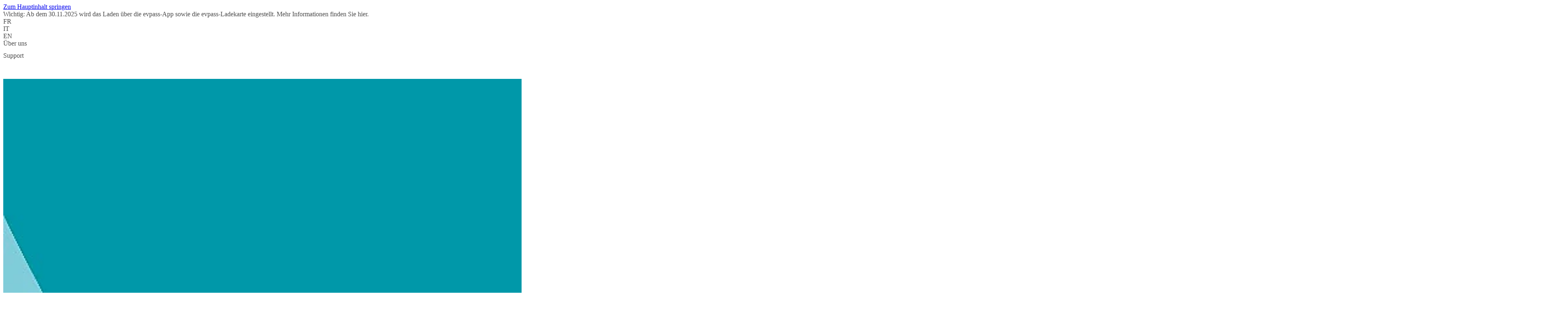

--- FILE ---
content_type: text/html;charset=UTF-8
request_url: https://www.evpass.ch/?articleId=2689
body_size: 8000
content:
<!DOCTYPE html><!DOCTYPE html>
  <html itemscope="" itemtype="https://schema.org/WebPage" lang="de-CH" dir="ltr" data-mode="publish">
    <head><style id="tw-config">:root {
  /* Misc */
  --amidala: 1;
  --page-width: 1300px;
  --nav-width: 1400px;
  --anim-time: 250ms;

  /* Fonts */
  --font-default: Arial, Roboto, Helvetica, sans-serif;
  --font-custom: custom-font;
  --font-scale: 1;

  /* Logo */
  --logo: url("data:image/svg+xml;utf-8,%3Csvg%20id%3D%22Shell_x5F_2012_x5F_PECTEN_x5F_RGB%22%20version%3D%221.1%22%20viewBox%3D%220%200%2024%2024%22%20xml%3Aspace%3D%22preserve%22%20xmlns%3D%22http%3A%2F%2Fwww.w3.org%2F2000%2Fsvg%22%3E%0A%20%20%3Crect%20x%3D%22-12.1%22%20y%3D%22-103.7%22%20width%3D%22141.7%22%20height%3D%22141.7%22%20fill%3D%22none%22%2F%3E%0A%20%20%20%20%3Cg%20transform%3D%22matrix(.22054%200%200%20.22054%20-.94555%20-.53756)%22%3E%0A%20%20%20%20%3Cpath%20d%3D%22m54.6%2087.8h-18l-1.6-13.3-11-7.9c-0.5-2.3-0.7-4.7-0.7-7.1%200-19.6%2015.9-35.4%2035.4-35.4%2019.6%200%2035.4%2015.9%2035.4%2035.4%200%202.4-0.2%204.8-0.7%207.1l-10.9%207.9-1.7%2013.3h-18l-1%200.8c-0.9%200.7-2%201-3.1%201s-2.2-0.4-3.1-1z%22%20fill%3D%22none%22%20stroke%3D%22%23fff%22%20stroke-miterlimit%3D%2240%22%20stroke-width%3D%227%22%2F%3E%0A%20%20%20%20%20%20%20%20%3Cpath%20d%3D%22m54.6%2087.8h-18l-1.6-13.3-11-7.9c-0.5-2.3-0.7-4.7-0.7-7.1%200-19.6%2015.9-35.4%2035.4-35.4%2019.6%200%2035.4%2015.9%2035.4%2035.4%200%202.4-0.2%204.8-0.7%207.1l-10.9%207.9-1.7%2013.3h-18l-1%200.8c-0.9%200.7-2%201-3.1%201s-2.2-0.4-3.1-1z%22%20fill%3D%22%23fbce07%22%2F%3E%0A%20%20%20%20%20%20%20%20%3Cpath%20d%3D%22m54.6%2087.8h-18l-1.6-13.3-11-7.9c-0.5-2.3-0.7-4.7-0.7-7.1%200-19.6%2015.9-35.4%2035.4-35.4s35.4%2015.9%2035.4%2035.4c0%202.4-0.2%204.8-0.7%207.1l-10.9%207.9-1.7%2013.3h-18l-1%200.8c-0.9%200.7-2%201-3.1%201s-2.2-0.4-3.1-1zm0.6-6.2h-13.1l-1.3-10.6-10.8-7.8c-0.3-1.2-0.5-2.5-0.5-3.8%200-2.1%200.4-4.2%201.3-6.1l19.1%2019.3-18.5-22.9c0.7-3%202.3-5.6%204.6-7.7l16.6%2028.7-14.7-31.3c1.9-2.5%204.6-4.4%207.6-5.3l10.2%2035.6-7.4-37.1c2.3-1.3%204.8-1.9%207.4-1.9%200.5%200%201.1%200%201.6%200.1l1.5%2038.5%201.5-38.5c0.5-0.1%201.1-0.1%201.6-0.1%202.6%200%205.1%200.7%207.4%201.9l-7.4%2037.1%2010.2-35.7c3%200.9%205.7%202.8%207.6%205.3l-14.8%2031.4%2016.6-28.7c2.3%202%203.9%204.7%204.6%207.7l-18.5%2022.9%2019.1-19.3c0.9%201.9%201.3%204%201.3%206.1%200%201.3-0.2%202.5-0.5%203.8l-10.8%207.8-1.3%2010.6h-13l-2%201.4c-0.5%200.4-1.1%200.5-1.7%200.5s-1.2-0.2-1.7-0.5z%22%20fill%3D%22%23dd1d21%22%20fill-rule%3D%22evenodd%22%2F%3E%0A%20%20%3C%2Fg%3E%0A%3C%2Fsvg%3E");
  --logo-ratio: 1;

  /* Borders */
  --radius-tl-scale: 1;
  --radius-tr-scale: 1;
  --radius-br-scale: 1;
  --radius-bl-scale: 1;

  /* Transparency */
  --bg-alpha: 1;
  --text-alpha: 1;
  --border-alpha: 1;
  --decoration-alpha: 1;
  --outline-alpha: 1;

  /* Reference colours (paper & ink == background & text) */
  --color-paper1: 0, 0%, 100%;
  --color-paper2: 0, 0%, 96%;
  --color-ink1: 0, 0%, 29%;
  --color-ink2: var(--color-ink1);

  /* Theme colours */
  --color-brand1-bg: 47, 100%, 50%;
  --color-brand1-text: var(--color-ink1);
  --color-brand2-bg: 359, 77%, 49%;
  --color-brand2-text: var(--color-paper1);
  --color-brand3-bg: 212, 49%, 39%;
  --color-brand3-text: var(--color-paper1);
  --color-brand4-bg: 159, 100%, 26%;
  --color-brand4-text: var(--color-paper1);
  --color-brand5-bg: 306, 61%, 33%;
  --color-brand5-text: var(--color-paper1);
  --color-system-bg: 210, 78%, 16%;
  --color-system-text: 0, 0%, 100%;
  --color-black-bg: 0, 0%, 0%;
  --color-black-text: var(--color-paper1);

  /* Set default colour to brand1 */
  --color-bga: var(--color-paper1);
  --color-txa: var(--color-ink1);
  --color-bgb: var(--color-brand1-bg);
  --color-txb: var(--color-brand1-text);
  --color-txc: var(--color-ink2);

  /* Apply default colours */
  color: hsl(var(--color-ink1));
  background: hsl(var(--color-paper1));
}</style>
  
  
  
  

  

  
  
  


  
  




    






  

  
  <meta charset="UTF-8">
  
  <meta name="mode" content="publish">
  <meta name="viewport" content="width=device-width, initial-scale=1, shrink-to-fit=no, user-scalable=yes">
  <meta name="theme-color" content="#fff">
  
  
  <link rel="apple-touch-icon" href="/etc.clientlibs/amidala/clientlibs/theme-evpass/resources/favicon/apple-touch-icon.png">
  <link rel="manifest" href="/etc.clientlibs/amidala/clientlibs/theme-evpass/resources/favicon/manifest.json">
  <meta name="mobile-web-app-capable" content="yes">
  <meta name="apple-mobile-web-app-capable" content="yes">
  <meta name="apple-mobile-web-app-status-bar-style" content="black-translucent">
  <meta name="twitter:card" content="summary_large_image">
  <meta name="og:type" content="website">

  
  
    
      <link rel="canonical" href="https://www.evpass.ch/">
      <meta property="og:url" content="https://www.evpass.ch/">
    
    
    
    
    
    
    
    
    
  
    
    <meta name="error-url" content="https://www.evpass.ch/de_ch/error.html">
    
    
    
    
    
    
    
  
    
    
    
    
    
    
    
    
    
  
    
    
    
    
      <meta name="apple-mobile-web-app-title" content="evpass – Ihr EV Ladenetzwerk für Elektrofahrzeuge">
      <meta name="application-name" content="evpass – Ihr EV Ladenetzwerk für Elektrofahrzeuge">
    
    
    
    
    
    
  
    
    
    
    
    <meta name="home-url" content="https://www.evpass.ch/">
    
    
    
    
  
    
    
    
    
    
    <meta property="og:locale" content="de_CH">
    
    
    
  
    
    
    
      <meta itemprop="name" content="evpass – Ihr EV Ladenetzwerk für Elektrofahrzeuge">
      <title>evpass – Ihr EV Ladenetzwerk für Elektrofahrzeuge</title>
      <meta property="og:title" content="evpass – Ihr EV Ladenetzwerk für Elektrofahrzeuge">
    
    
    
    
    
    
    
  
    
    
    
    
    
    
    
    
    
  
    
    
    
    
    
    
    
    
    
  
    
    
    
    
    
    
    
    
    
  
    
    
    
    
    
    
    
    
    
  
    
    
    
    
    
    
    
    
    
  
    
    
    
    
    
    
    
    
    
  
    
    
    
    
    
    
    
    
    
  
    
    
    
    
    
    
    
    
    
  
    
    
    
    
    
    
    
    
    <link rel="stylesheet" as="style" data-id="theme" href="/etc.clientlibs/amidala/clientlibs/theme-evpass.ACSHASH0d4b8378e0010091138afe6de16fca15.css" onload="this.onload=null;this.rel='stylesheet'">
  
    
    
    
    
    
    
    
    
      
    
      
    
      
    
    
  

  
  <meta name="description" content="Laden Sie Ihr Elektroauto unterwegs mit evpass und entdecken Sie Ladestationen in der Schweiz. Ihre smarte Wahl für Elektromobilität.">
  <meta itemprop="description" content="Laden Sie Ihr Elektroauto unterwegs mit evpass und entdecken Sie Ladestationen in der Schweiz. Ihre smarte Wahl für Elektromobilität.">
  <meta property="og:description" content="Laden Sie Ihr Elektroauto unterwegs mit evpass und entdecken Sie Ladestationen in der Schweiz. Ihre smarte Wahl für Elektromobilität.">
  

  
  


  
  

<link rel="icon" data-format="ico" href="/etc.clientlibs/amidala/clientlibs/theme-evpass/resources/favicon/favicon.ico"><link rel="icon" data-format="svg" href="/etc.clientlibs/amidala/clientlibs/theme-evpass/resources/favicon/favicon.svg"><link rel="alternate" hreflang="fr-ch" href="https://www.evpass.ch/fr_ch.html"><link rel="alternate" hreflang="it-ch" href="https://www.evpass.ch/it_ch.html"><link rel="alternate" hreflang="en-ch" href="https://www.evpass.ch/en_ch.html"><meta rel="x-prerender-render-id" content="269a8a37-90e8-4474-8529-6366924eda60" />
			<meta rel="x-prerender-render-at" content="2026-01-24T06:47:14.116Z" /><meta rel="x-prerender-request-id" content="4724dc48-3993-43a6-938c-70d6dd5be9fd" />
      		<meta rel="x-prerender-request-at" content="2026-01-25T03:33:52.256Z" /></head>

  <body class="body">
    <div class="root backbone container image"><div data-key="0" data-name="Page" class="font-sans text-base bg-bga min-h-dvh text-txa relative"><a href="#main" data-name="SkipToMain" class="p-4 font-bold transition-all rounded-lg fixed start-6 bg-bgb text-txb -top-14 opacity-0 focus:top-6 focus:opacity-100 z-20 print:hidden">Zum Hauptinhalt springen</a><div data-key="0/0" data-name="Container" class="grid lg:grid-cols-12 md:grid-cols-2 sm:grid-cols-1 "><div class="lg:col-span-12 md:col-span-2 sm:col-span-1 "></div><div class="lg:col-span-12 md:col-span-2 sm:col-span-1 "></div><div class="lg:col-span-12 md:col-span-2 sm:col-span-1 "><div data-key="0/0/2" data-name="Container" class="text-txa bg-bga"><header data-key="0/0/2" data-name="Container" class="grid lg:grid-cols-12 md:grid-cols-2 sm:grid-cols-1 "><div class="lg:col-span-12 md:col-span-2 sm:col-span-1 "><div data-key="0/0/2/0" data-name="Container" class="grid lg:grid-cols-12 md:grid-cols-2 sm:grid-cols-1 "><div class="lg:col-span-12 md:col-span-2 sm:col-span-1 "><div data-key="/content/shell/business/evpass/de_ch/jcr_content/root/header/inherited/topbar_copy_copy" data-name="Topbar" class="pal-brand2-solid w-full bg-bga text-txa"><div class="m-auto max-w-page flex" role="list"><div class="flex"><div class="grow-0 text-sm" role="listitem"><div class="h-full transition border-bgb/0 border-t-4 px-1 pb-2 pt-1"><a class="clickable cursor-pointer h-full"><div class="h-full transition hover:bg-txa/10 pe-2 py-1 flex space-x-2 items-center justify-center rounded overflow-hidden w-full min-h-8  ps-2 "><div class="grow"><span>Wichtig: Ab dem 30.11.2025 wird das Laden über die evpass-App sowie die evpass-Ladekarte eingestellt. Mehr Informationen finden Sie hier.</span></div></div></a></div></div></div></div></div></div><div class="lg:col-span-12 md:col-span-2 sm:col-span-1 "><div data-key="/content/shell/business/evpass/de_ch/jcr_content/root/header/inherited/topbar" data-name="Topbar" class="pal-brand1-subtle w-full bg-bga text-txa"><div class="m-auto max-w-page flex" role="list"><div class="grow"></div><div class="flex"><div class="grow-0" role="listitem"><div class="h-full transition border-bgb/0 border-t-4 px-1 pb-2 pt-1"><a class="clickable cursor-pointer h-full"><div class="h-full transition hover:bg-txa/10 pe-2 py-1 flex space-x-2 items-center justify-center rounded overflow-hidden w-full min-h-8  ps-2 "><div class="grow"><span>FR</span></div></div></a></div></div><div class="grow-0" role="listitem"><div class="h-full transition border-bgb/0 border-t-4 px-1 pb-2 pt-1"><a class="clickable cursor-pointer h-full"><div class="h-full transition hover:bg-txa/10 pe-2 py-1 flex space-x-2 items-center justify-center rounded overflow-hidden w-full min-h-8  ps-2 "><div class="grow"><span>IT</span></div></div></a></div></div><div class="grow-0" role="listitem"><div class="h-full transition border-bgb/0 border-t-4 px-1 pb-2 pt-1"><a class="clickable cursor-pointer h-full"><div class="h-full transition hover:bg-txa/10 pe-2 py-1 flex space-x-2 items-center justify-center rounded overflow-hidden w-full min-h-8  ps-2 "><div class="grow"><span>EN</span></div></div></a></div></div></div></div></div></div><div class="lg:col-span-12 md:col-span-2 sm:col-span-1 "><div data-key="/content/shell/business/evpass/de_ch/jcr_content/root/header/inherited/navigation" data-name="Navigation" class="pal-inherited w-full relative border-txa/20 border-b text-txa bg-bga"><nav class="max-w-page m-auto"><div class="flex items-center"><a aria-label="evpass.ch" class="clickable cursor-pointer"><div class="min-h-16 border-txa flex"><div class="flex shrink-0 grow-0"><div class="bg-no-repeat bg-center bg-contain h-16" style="background-image: var(--logo); width: calc(var(--logo-ratio) * 64px);"></div></div></div></a><div class="flex" role="list"><div class="shrink sm:hidden md:hidden tracking-tight relative" role="listitem"><div class="h-full transition border-bgb/0 border-b-4 px-1 pb-1 pt-2"><a role="button" aria-expanded="false" aria-controls="_2" class="clickable cursor-pointer h-full"><div class="h-full transition hover:bg-txa/10 pe-2 py-1 flex space-x-2 items-center justify-center rounded overflow-hidden w-full min-h-12  ps-2 "><div class="grow"><span>Über uns</span></div><div class="flex items-center"><div aria-hidden="true" style="width: calc(var(--font-scale) * 12px); height: calc(var(--font-scale) * 12px);"></div></div></div></a></div><div id="_2" class="hidden"></div></div><div class="shrink sm:hidden md:hidden tracking-tight relative" role="listitem"><div class="h-full transition border-bgb/0 border-b-4 px-1 pb-1 pt-2"><a class="clickable cursor-pointer h-full"><div class="h-full transition hover:bg-txa/10 pe-2 py-1 flex space-x-2 items-center justify-center rounded overflow-hidden w-full min-h-12  ps-2 "><div class="grow"><span>Support</span></div></div></a></div></div></div><div class="grow"></div><div role="list" class="flex shrink"><div role="listitem"><div class="h-full transition border-bgb/0 p-2"><a title="Suche" class="clickable cursor-pointer h-full"><div class="h-full transition hover:bg-txa/10 pe-2 py-1 flex space-x-2 items-center justify-center rounded overflow-hidden min-h-12 min-w-12  ps-2 "><div class="flex items-center"><div aria-hidden="true" style="width: calc(var(--font-scale) * 24px); height: calc(var(--font-scale) * 24px);"></div></div></div></a></div></div></div><div class="lg:hidden"><div class="h-full transition border-bgb/0 p-2"><a id="_0" aria-controls="_1" aria-expanded="false" aria-haspopup="true" title="Menu" class="clickable cursor-pointer h-full"><div class="h-full transition hover:bg-txa/10 pe-2 py-1 flex space-x-2 items-center justify-center rounded overflow-hidden min-h-12 min-w-12  ps-2 "><div class="flex items-center"><div aria-hidden="true" style="width: calc(var(--font-scale) * 24px); height: calc(var(--font-scale) * 24px);"></div></div></div></a></div></div></div></nav></div></div></div></div><div class="lg:col-span-12 md:col-span-2 sm:col-span-1 "><div data-key="/content/shell/business/evpass/de_ch/jcr_content/root/header/breadcrumb" data-name="Breadcrumb" class="text-sm w-full px-6 py-2 min-h-9 m-auto max-w-page"></div></div></header></div></div><div class="lg:col-span-12 md:col-span-2 sm:col-span-1 "><main data-key="/content/shell/business/evpass/de_ch/jcr_content/root/main" data-name="Container" id="main" class="grid lg:grid-cols-12 md:grid-cols-2 sm:grid-cols-1 "><div class="lg:col-span-12 md:col-span-2 sm:col-span-1 "><style>
      :first-child > #_3 > div {
        padding-top: 0;
      }
    </style><div data-key="/content/shell/business/evpass/de_ch/jcr_content/root/main/section_copy_copy_389538220" data-name="Container" class="pal-brand1-subtle text-txa bg-bga grid grid-cols-1" id="_3"><div class="relative max-w-page m-auto w-full row-start-1 col-start-1 px-3 py-12 space-y-5"><section data-key="/content/shell/business/evpass/de_ch/jcr_content/root/main/section_copy_copy_389538220" data-name="Container" class="pal-brand1-subtle grid lg:grid-cols-12 md:grid-cols-2 sm:grid-cols-1 gap-5"><div class="lg:col-span-12 md:col-span-2 sm:col-span-1 "><div data-key="/content/shell/business/evpass/de_ch/jcr_content/root/main/section_copy_copy_389538220/item_copy_copy" data-name="PageHeaderBanner" class="pal-semitransparent relative h-full overflow-hidden lg:grid lg:grid-cols-12 bg-bga text-txa gap-x-5 rounded-2xl pal-semitransparent md:pal-brand1 sm:pal-brand1"><div class="row-start-1 col-start-1 col-span-12 lg:h-full"><img class="cq-dd-image block object-cover h-full w-full" src="https://www.evpass.ch/de_ch/_jcr_content/root/main/section_copy_copy_389538220/item_copy_copy.shellimg.jpeg/1760118599119/uk-evp-10001-sin-evpass-banner-3840x1680px-v02-01.jpeg" loading="lazy" alt="Frau in gelbem Shirt hält ein Ladekabel und ihr Smartphone vor türkisfarbenem Hintergrund mit geschwungenem Pfeil." width="3840" height="1680"></div><div class="row-start-1 col-start-2 col-span-5 flex items-center lg:overflow-hidden"><div class="rounded-xl bg-bga text-txa relative"><style>#_4 table { overflow-wrap: normal; word-break: normal }</style><div class="p-6 space-y-5 break-words" id="_4"><h1 class="font-custom font-bold text-txc text-4xl " id="evpass-app-verabschiedet-sich-am-30-11-2025">evpass-App verabschiedet sich am 30.11.2025</h1><style>
        #_5 :is(h1, h2, h3, h4, h5, h6):not(:first-child) { margin-top: 24px }
        #_5 pre { background-color: hsla(var(--color-txa), 0.05) }
        #_5 pre code { background: none; margin: 0; padding: 0; }
        #_5 code { background-color: hsla(var(--color-txa), 0.05) }
        #_5 details[open] > summary::after { rotate: 270deg }
        #_5 details[open] > *:not(:last-child) { margin-bottom: 8px }
        #_5 details > summary::after {
          position: absolute;
          top: 0;
          right: 0;
          height: 100%;
          display: flex;
          align-items: center;
          justify-content: center;
          content: '❯';
          transition: var(--anim-time);
          rotate: 90deg;
          width: 12px;
          font-weight: normal;
          margin-right: 8px;
        }
      </style><div class="space-y-4" id="_5"><p>Wir möchten Sie darüber informieren, dass das Ladeangebot von evpass zukünftig nur noch über die Shell App erhältlich ist. Nach dem&nbsp;<b>30. November 2025</b>&nbsp;werden die evpass-App und evpass-Ladekarte eingestellt. Registrieren Sie sich ab sofort in der&nbsp;<b>Shell App</b>&nbsp;und beantragen Sie Ihre kostenlose Shell Recharge RFID Ladekarte noch heute.</p>






</div><div role="list" class="space-y-2"><div role="listitem"><a class="clickable cursor-pointer font-bold underline space-x-2 inline-flex items-center"><span class="grow-0"><div aria-hidden="true" style="width: calc(var(--font-scale) * 24px); height: calc(var(--font-scale) * 24px);"></div></span><span>Google Playstore</span></a></div><div role="listitem"><a class="clickable cursor-pointer font-bold underline space-x-2 inline-flex items-center"><span class="grow-0"><div aria-hidden="true" style="width: calc(var(--font-scale) * 24px); height: calc(var(--font-scale) * 24px);"></div></span><span>App Store</span></a></div></div></div></div></div></div></div></section></div></div></div><div class="lg:col-span-12 md:col-span-2 sm:col-span-1 "><style>
      :first-child > #_6 > div {
        padding-top: 0;
      }
    </style><div data-key="/content/shell/business/evpass/de_ch/jcr_content/root/main/section" data-name="Container" class="text-txa bg-bga grid grid-cols-1" id="_6"><div class="relative max-w-page m-auto w-full row-start-1 col-start-1 px-3 py-12 space-y-5"><section data-key="/content/shell/business/evpass/de_ch/jcr_content/root/main/section" data-name="Container" class="grid lg:grid-cols-12 md:grid-cols-2 sm:grid-cols-1 gap-5"><div class="lg:col-span-5 md:col-span-1 sm:col-span-1 "><div data-key="/content/shell/business/evpass/de_ch/jcr_content/root/main/section/simple" data-name="Container" class="grid lg:grid-cols-5 md:grid-cols-1 sm:grid-cols-1 gap-5"><div class="lg:col-span-5 md:col-span-1 sm:col-span-1 "><div data-key="/content/shell/business/evpass/de_ch/jcr_content/root/main/section/simple/standalone_asset_cop" data-name="StandaloneAsset" class="space-y-2"><figure class="col-span-2 space-y-2"><div class="rounded-2xl overflow-hidden"><img class="cq-dd-image block object-cover w-full h-auto" src="https://www.evpass.ch/de_ch/_jcr_content/root/main/section/simple/standalone_asset_cop.shellimg.png/1760120568065/shell-app-ev.png" loading="lazy" alt="Zwei Smartphones mit der Shell App: eine Karte mit Ladestationen und eine Anzeige eines laufenden Ladevorgangs." width="600" height="600"></div></figure></div></div></div></div><div class="lg:col-span-7 md:col-span-1 sm:col-span-1 lg:col-start-6"><div data-key="/content/shell/business/evpass/de_ch/jcr_content/root/main/section/simple_1018889257" data-name="Container" class="grid lg:grid-cols-7 md:grid-cols-1 sm:grid-cols-1 gap-5"><div class="lg:col-span-7 md:col-span-1 sm:col-span-1 "><div data-key="/content/shell/business/evpass/de_ch/jcr_content/root/main/section/simple_1018889257/text" data-name="PromoSimple" class="pal-inherited bg-bga text-txa h-full rounded-2xl overflow-hidden"><style>#_7 table { overflow-wrap: normal; word-break: normal }</style><div class="p-6 space-y-5 break-words" id="_7"><h3 class="font-custom font-bold text-txc text-2xl " id="das--ndert-sich-f-r-sie-nach-dem-30-11-2025">Das ändert sich für Sie nach dem 30.11.2025</h3><style>
        #_8 :is(h1, h2, h3, h4, h5, h6):not(:first-child) { margin-top: 24px }
        #_8 pre { background-color: hsla(var(--color-txa), 0.05) }
        #_8 pre code { background: none; margin: 0; padding: 0; }
        #_8 code { background-color: hsla(var(--color-txa), 0.05) }
        #_8 details[open] > summary::after { rotate: 270deg }
        #_8 details[open] > *:not(:last-child) { margin-bottom: 8px }
        #_8 details > summary::after {
          position: absolute;
          top: 0;
          right: 0;
          height: 100%;
          display: flex;
          align-items: center;
          justify-content: center;
          content: '❯';
          transition: var(--anim-time);
          rotate: 90deg;
          width: 12px;
          font-weight: normal;
          margin-right: 8px;
        }
      </style><div class="space-y-4" id="_8"><style>li > #_9 { margin-top: 8px }</style><ul class="ps-6 space-y-2 list-disc" id="_9">
<li>Nach dem 30.11.2025 ist das Laden über die evpass-App und evpass-Ladekarte <b>nicht</b> mehr möglich.</li>
<li><b>evpass-Konten werden nicht migriert</b>. Alle personenbezogenen Daten werden nach dem 31.12.2025 gelöscht, vorbehalten bleiben gesetzliche Aufbewahrungsfristen.</li>
<li><b>Das evpass eigene Ladenetz bleibt bestehen. </b>Neu können Sie über die Shell App laden und eine kostenlose Shell Recharge Ladekarte beantragen.</li>
</ul>
</div><a class="clickable cursor-pointer clickable cursor-pointer transition inline-flex overflow-hidden border bg-bgb/100 text-txb border-bgb hover:bg-txb hover:text-bgb font-bold rounded-lg pl-3 pr-3 space-x-2 min-h-12"><div class="grow flex items-center justify-center"><span>Mehr Informationen</span></div></a></div></div></div><div class="lg:col-span-4 md:col-span-1 sm:col-span-1 "><div data-key="129672763" data-name="WebComponent" class="pal-brand1 w-full h-full"><store-badges title="Jetzt weiterladen mit der Shell App!" app-store-text="Laden im" app-store-link="https://apps.apple.com/ch/app/evpass/id1084716333" play-store-text="Jetzt bei" play-store-link="https://play.google.com/store/apps/details?id=ch.evpass.evpass" class="w-full h-full"><template shadowrootmode="open"><div class="p-6 space-y-5 rounded-2xl bg-bga text-txa h-full"><h3 class="font-custom font-bold text-txc text-2xl text-center" id="jetzt-weiterladen-mit-der-shell-app-">Jetzt weiterladen mit der Shell App!</h3><div class="flex gap-5 justify-center max-h-16"><button class="clickable cursor-pointer h-16" aria-label="Im App Store herunterladen" aria-haspopup="dialog" type="button"></button><style>#_26::backdrop { background: hsla(0, 0%, 0%, 0.5); backdrop-filter: blur(4px) }</style><dialog class="z-30 overscroll-none scrollbar-stable animate-toast shadow-lg bg-bga text-txa focus-visible:outline-none m-auto rounded-xl w-128 h-fit" id="_26" style="max-width: calc(-12px + 100dvw); max-height: calc(-12px + 100dvh);"><div class="max-w-page m-auto space-y-5 w-full h-full p-6" style="padding-inline-end: 9px;"><div class="flex gap-2"><div class="shrink-0 grow-0 order-last"><button class="clickable cursor-pointer transition inline-flex text-txa bg-bga hover:text-bga hover:bg-txa rounded-md justify-center items-center w-8 h-8  " aria-label="Zurückweisen" title="Zurückweisen"><div class="flex items-center justify-center"><div aria-hidden="true" style="width: calc(var(--font-scale) * 24px); height: calc(var(--font-scale) * 24px);"></div></div></button></div><h3 class="font-custom font-bold text-txc text-2xl " id="scannen-sie-den-qr-code--um-die-app-herunterzuladen--oder-klicken-sie-auf-den-untenstehenden-link">Scannen Sie den QR-Code, um die App herunterzuladen, oder klicken Sie auf den untenstehenden Link</h3></div><div class="m-auto w-4/5" style="fill: currentcolor;"></div><div><a class="clickable cursor-pointer underline"><span>Im App Store herunterladen</span></a></div></div></dialog><button class="clickable cursor-pointer h-16" aria-label="Jetzt bei Google Play" aria-haspopup="dialog" type="button"></button><style>#_27::backdrop { background: hsla(0, 0%, 0%, 0.5); backdrop-filter: blur(4px) }</style><dialog class="z-30 overscroll-none scrollbar-stable animate-toast shadow-lg bg-bga text-txa focus-visible:outline-none m-auto rounded-xl w-128 h-fit" id="_27" style="max-width: calc(-12px + 100dvw); max-height: calc(-12px + 100dvh);"><div class="max-w-page m-auto space-y-5 w-full h-full p-6" style="padding-inline-end: 9px;"><div class="flex gap-2"><div class="shrink-0 grow-0 order-last"><button class="clickable cursor-pointer transition inline-flex text-txa bg-bga hover:text-bga hover:bg-txa rounded-md justify-center items-center w-8 h-8  " aria-label="Zurückweisen" title="Zurückweisen"><div class="flex items-center justify-center"><div aria-hidden="true" style="width: calc(var(--font-scale) * 24px); height: calc(var(--font-scale) * 24px);"></div></div></button></div><h3 class="font-custom font-bold text-txc text-2xl " id="scannen-sie-den-qr-code--um-die-app-herunterzuladen--oder-klicken-sie-auf-den-untenstehenden-link">Scannen Sie den QR-Code, um die App herunterzuladen, oder klicken Sie auf den untenstehenden Link</h3></div><div class="m-auto w-4/5" style="fill: currentcolor;"></div><div><a class="clickable cursor-pointer underline"><span>Jetzt bei Google Play</span></a></div></div></dialog></div></div></template></store-badges></div></div></div></div></section></div></div></div><div class="lg:col-span-12 md:col-span-2 sm:col-span-1 "><style>
      :first-child > #_10 > div {
        padding-top: 0;
      }
    </style><div data-key="/content/shell/business/evpass/de_ch/jcr_content/root/main/section_1942737708" data-name="Container" class="pal-brand1-subtle text-txa bg-bga grid grid-cols-1" id="_10"><div class="relative max-w-page m-auto w-full row-start-1 col-start-1 px-3 py-12 space-y-5"><style>#_11 table { overflow-wrap: normal; word-break: normal }</style><div class="p-6 space-y-5 break-words" id="_11"><h2 class="font-custom font-bold text-txc text-3xl text-center" id="evpass-app-preise-im--berblick">evpass-App Preise im Überblick</h2></div><section data-key="/content/shell/business/evpass/de_ch/jcr_content/root/main/section_1942737708" data-name="Container" class="pal-brand1-subtle grid lg:grid-cols-12 md:grid-cols-2 sm:grid-cols-1 gap-5"><div class="lg:col-span-8 md:col-span-1 sm:col-span-1 lg:col-start-3"><div data-key="/content/shell/business/evpass/de_ch/jcr_content/root/main/section_1942737708/simple" data-name="Container" class="grid lg:grid-cols-8 md:grid-cols-1 sm:grid-cols-1 gap-5"><div class="lg:col-span-8 md:col-span-1 sm:col-span-1 "><div data-key="/content/shell/business/evpass/de_ch/jcr_content/root/main/section_1942737708/simple/text_copy" data-name="PromoSimple" class="pal-brand4-solid bg-bga text-txa h-full rounded-2xl overflow-hidden"><style>#_12 table { overflow-wrap: normal; word-break: normal }</style><div class="p-6 space-y-5 break-words" id="_12"><h3 class="font-custom font-bold text-txc text-2xl " id="ladestationen-im-evpass-netzwerk-">Ladestationen im evpass Netzwerk </h3><style>
        #_13 :is(h1, h2, h3, h4, h5, h6):not(:first-child) { margin-top: 24px }
        #_13 pre { background-color: hsla(var(--color-txa), 0.05) }
        #_13 pre code { background: none; margin: 0; padding: 0; }
        #_13 code { background-color: hsla(var(--color-txa), 0.05) }
        #_13 details[open] > summary::after { rotate: 270deg }
        #_13 details[open] > *:not(:last-child) { margin-bottom: 8px }
        #_13 details > summary::after {
          position: absolute;
          top: 0;
          right: 0;
          height: 100%;
          display: flex;
          align-items: center;
          justify-content: center;
          content: '❯';
          transition: var(--anim-time);
          rotate: 90deg;
          width: 12px;
          font-weight: normal;
          margin-right: 8px;
        }
      </style><div class="space-y-4" id="_13"><p>Möchten Sie unser Ladenetz kennenlernen? Dann starten Sie einfach als USER. Für regelmässige Nutzer unseres Ladenetzwerks empfehlen wir das EXPLORER Abonnement. Falls Sie noch kein evpass-Konto haben, können Sie ganz einfach an unseren Ladesäulen digital über einen QR-Code bezahlen.</p>
<p>Die hier genannten Preise gelten an <a class="clickable cursor-pointer underline"><span>evpass-eigenen Ladestationen</span></a> in der Schweiz. Die Ladekosten im erweiterten evpass Netzwerk können variieren. Die jeweils gültigen Konditionen finden Sie jederzeit in der evpass App, wenn Sie die entsprechende Ladesäule auswählen.</p>
</div></div></div></div><div class="lg:col-span-4 md:col-span-1 sm:col-span-1 "><div data-key="/content/shell/business/evpass/de_ch/jcr_content/root/main/section_1942737708/simple/text_copy_copy_copy" data-name="PromoSimple" class="pal-brand4-solid bg-bga text-txa h-full rounded-2xl overflow-hidden"><style>#_14 table { overflow-wrap: normal; word-break: normal }</style><div class="p-6 space-y-5 break-words" id="_14"><h3 class="font-custom font-bold text-txc text-2xl " id="user">USER</h3><style>
        #_15 :is(h1, h2, h3, h4, h5, h6):not(:first-child) { margin-top: 24px }
        #_15 pre { background-color: hsla(var(--color-txa), 0.05) }
        #_15 pre code { background: none; margin: 0; padding: 0; }
        #_15 code { background-color: hsla(var(--color-txa), 0.05) }
        #_15 details[open] > summary::after { rotate: 270deg }
        #_15 details[open] > *:not(:last-child) { margin-bottom: 8px }
        #_15 details > summary::after {
          position: absolute;
          top: 0;
          right: 0;
          height: 100%;
          display: flex;
          align-items: center;
          justify-content: center;
          content: '❯';
          transition: var(--anim-time);
          rotate: 90deg;
          width: 12px;
          font-weight: normal;
          margin-right: 8px;
        }
      </style><div class="space-y-4" id="_15"><p><b>KOSTENLOS</b></p>
<p>≤ 22 kW&nbsp; &nbsp; &nbsp;CHF 0.59 / kWh<br>
</p>
<p>≤ 80 kW&nbsp; &nbsp; &nbsp;CHF 0.79 / kWh</p>
<p>&gt; 80 kW&nbsp; &nbsp; &nbsp;CHF 0.89 / kWh</p>
</div></div></div></div><div class="lg:col-span-4 md:col-span-1 sm:col-span-1 "><div data-key="/content/shell/business/evpass/de_ch/jcr_content/root/main/section_1942737708/simple/text_copy_copy" data-name="PromoSimple" class="pal-brand4-solid bg-bga text-txa h-full rounded-2xl overflow-hidden"><style>#_16 table { overflow-wrap: normal; word-break: normal }</style><div class="p-6 space-y-5 break-words" id="_16"><h3 class="font-custom font-bold text-txc text-2xl " id="explorer-">EXPLORER*</h3><style>
        #_17 :is(h1, h2, h3, h4, h5, h6):not(:first-child) { margin-top: 24px }
        #_17 pre { background-color: hsla(var(--color-txa), 0.05) }
        #_17 pre code { background: none; margin: 0; padding: 0; }
        #_17 code { background-color: hsla(var(--color-txa), 0.05) }
        #_17 details[open] > summary::after { rotate: 270deg }
        #_17 details[open] > *:not(:last-child) { margin-bottom: 8px }
        #_17 details > summary::after {
          position: absolute;
          top: 0;
          right: 0;
          height: 100%;
          display: flex;
          align-items: center;
          justify-content: center;
          content: '❯';
          transition: var(--anim-time);
          rotate: 90deg;
          width: 12px;
          font-weight: normal;
          margin-right: 8px;
        }
      </style><div class="space-y-4" id="_17"><p><b>CHF 42 / JAHR</b></p>

<p>≤ 22 kW&nbsp; &nbsp; &nbsp;CHF 0.59 / kWh<br>
</p>

<p>≤ 80 kW&nbsp; &nbsp; &nbsp;CHF 0.69 / kWh</p>

<p>&gt; 80 kW&nbsp; &nbsp; &nbsp;CHF 0.79 / kWh</p>


</div></div></div></div></div></div><div class="lg:col-span-8 md:col-span-1 sm:col-span-1 lg:col-start-3"><div data-key="/content/shell/business/evpass/de_ch/jcr_content/root/main/section_1942737708/simple_1468867247" data-name="Container" class="grid lg:grid-cols-8 md:grid-cols-1 sm:grid-cols-1 gap-5"><div class="lg:col-span-8 md:col-span-1 sm:col-span-1 "><div data-key="/content/shell/business/evpass/de_ch/jcr_content/root/main/section_1942737708/simple_1468867247/text_682873286_copy_" data-name="PromoSimple" class="pal-brand3-solid bg-bga text-txa h-full rounded-2xl overflow-hidden"><style>#_18 table { overflow-wrap: normal; word-break: normal }</style><div class="p-6 space-y-5 break-words" id="_18"><h3 class="font-custom font-bold text-txc text-2xl " id="roaming-ladestationen">Roaming-Ladestationen</h3><style>
        #_19 :is(h1, h2, h3, h4, h5, h6):not(:first-child) { margin-top: 24px }
        #_19 pre { background-color: hsla(var(--color-txa), 0.05) }
        #_19 pre code { background: none; margin: 0; padding: 0; }
        #_19 code { background-color: hsla(var(--color-txa), 0.05) }
        #_19 details[open] > summary::after { rotate: 270deg }
        #_19 details[open] > *:not(:last-child) { margin-bottom: 8px }
        #_19 details > summary::after {
          position: absolute;
          top: 0;
          right: 0;
          height: 100%;
          display: flex;
          align-items: center;
          justify-content: center;
          content: '❯';
          transition: var(--anim-time);
          rotate: 90deg;
          width: 12px;
          font-weight: normal;
          margin-right: 8px;
        }
      </style><div class="space-y-4" id="_19"><p>Durch Partnerschaften mit anderen Ladenetzwerken können Sie mit der evpass App auch nicht von evpass betriebene Ladestationen nutzen. Wir überzeugen durch gute Konditionen und transparente Kostenstrukturen.</p>


<p>Der Zugang zum Roaming-Netzwerk steht nur Nutzern des EXPLORER Abonnement zur Verfügung.</p>




</div></div></div></div><div class="lg:col-span-4 md:col-span-1 sm:col-span-1 "><div data-key="/content/shell/business/evpass/de_ch/jcr_content/root/main/section_1942737708/simple_1468867247/text_682873286_copy__1222447" data-name="PromoSimple" class="pal-brand3-solid bg-bga text-txa h-full rounded-2xl overflow-hidden"><style>#_20 table { overflow-wrap: normal; word-break: normal }</style><div class="p-6 space-y-5 break-words" id="_20"><h3 class="font-custom font-bold text-txc text-2xl " id="netzwerk-in-der-schweiz">Netzwerk in der SCHWEIZ</h3><style>
        #_21 :is(h1, h2, h3, h4, h5, h6):not(:first-child) { margin-top: 24px }
        #_21 pre { background-color: hsla(var(--color-txa), 0.05) }
        #_21 pre code { background: none; margin: 0; padding: 0; }
        #_21 code { background-color: hsla(var(--color-txa), 0.05) }
        #_21 details[open] > summary::after { rotate: 270deg }
        #_21 details[open] > *:not(:last-child) { margin-bottom: 8px }
        #_21 details > summary::after {
          position: absolute;
          top: 0;
          right: 0;
          height: 100%;
          display: flex;
          align-items: center;
          justify-content: center;
          content: '❯';
          transition: var(--anim-time);
          rotate: 90deg;
          width: 12px;
          font-weight: normal;
          margin-right: 8px;
        }
      </style><div class="space-y-4" id="_21"><p>≤ 22kW&nbsp; &nbsp;&nbsp;CHF 0.15 / min<br>
</p>





<p>≤ 80kW&nbsp; &nbsp;&nbsp;CHF 0.50 / min<br>
</p>





<p>&gt; 80kW&nbsp;&nbsp;&nbsp;&nbsp;CHF 1.15 / min</p>










</div></div></div></div><div class="lg:col-span-4 md:col-span-1 sm:col-span-1 "><div data-key="/content/shell/business/evpass/de_ch/jcr_content/root/main/section_1942737708/simple_1468867247/text_copy_copy" data-name="PromoSimple" class="pal-brand3-solid bg-bga text-txa h-full rounded-2xl overflow-hidden"><style>#_22 table { overflow-wrap: normal; word-break: normal }</style><div class="p-6 space-y-5 break-words" id="_22"><h3 class="font-custom font-bold text-txc text-2xl " id="netzwerk-im-ausland">Netzwerk im AUSLAND</h3><style>
        #_23 :is(h1, h2, h3, h4, h5, h6):not(:first-child) { margin-top: 24px }
        #_23 pre { background-color: hsla(var(--color-txa), 0.05) }
        #_23 pre code { background: none; margin: 0; padding: 0; }
        #_23 code { background-color: hsla(var(--color-txa), 0.05) }
        #_23 details[open] > summary::after { rotate: 270deg }
        #_23 details[open] > *:not(:last-child) { margin-bottom: 8px }
        #_23 details > summary::after {
          position: absolute;
          top: 0;
          right: 0;
          height: 100%;
          display: flex;
          align-items: center;
          justify-content: center;
          content: '❯';
          transition: var(--anim-time);
          rotate: 90deg;
          width: 12px;
          font-weight: normal;
          margin-right: 8px;
        }
      </style><div class="space-y-4" id="_23"><p>≤ 22kW&nbsp; &nbsp;&nbsp;CHF 0.30 / min<br>
</p>






<p>≤ 80kW&nbsp; &nbsp;&nbsp;CHF 0.71 / min<br>
</p>






<p>&gt; 80kW&nbsp;&nbsp;&nbsp;&nbsp;CHF 1.42 / min</p>












</div></div></div></div></div></div><div class="lg:col-span-12 md:col-span-2 sm:col-span-1 "><div data-key="/content/shell/business/evpass/de_ch/jcr_content/root/main/section_1942737708/text_copy_copy_19874" data-name="PromoSimple" class="pal-inherited bg-bga text-txa h-full rounded-2xl overflow-hidden"><style>#_24 table { overflow-wrap: normal; word-break: normal }</style><div class="p-6 space-y-5 break-words" id="_24"><style>
        #_25 :is(h1, h2, h3, h4, h5, h6):not(:first-child) { margin-top: 24px }
        #_25 pre { background-color: hsla(var(--color-txa), 0.05) }
        #_25 pre code { background: none; margin: 0; padding: 0; }
        #_25 code { background-color: hsla(var(--color-txa), 0.05) }
        #_25 details[open] > summary::after { rotate: 270deg }
        #_25 details[open] > *:not(:last-child) { margin-bottom: 8px }
        #_25 details > summary::after {
          position: absolute;
          top: 0;
          right: 0;
          height: 100%;
          display: flex;
          align-items: center;
          justify-content: center;
          content: '❯';
          transition: var(--anim-time);
          rotate: 90deg;
          width: 12px;
          font-weight: normal;
          margin-right: 8px;
        }
      </style><div class="space-y-4" id="_25"><p>Alle aufgeführten Preise verstehen sich inkl. 8,1% MwSt. und ohne Park- und Strafgebühren. Der Preis richtet sich nach der ausgewählten Ladestation bzw. deren maximalen Ladegeschwindigkeit.&nbsp;Die tatsächliche Ladeleistung kann durch technische Limitierungen sowie die Ladeleistung des internen Ladegeräts des Fahrzeugs variieren und bewirkt keine Veränderung des Preises der jeweils ausgewählten Ladestation.&nbsp;Vereinzelte Ladepunkte können noch den alten Preis verrechnen, da wir aktuell technische Anpassungen durchführen. Den jeweils gültigen Preis für eine Ladestation finden Sie immer auf der evpass App.</p>
</div></div></div></div></section></div></div></div></main></div><div class="lg:col-span-12 md:col-span-2 sm:col-span-1 "><div data-key="0/0/4" data-name="Container" class="text-txa bg-bga border-txa/20 border-t pt-12 pb-12"><div class="max-w-page m-auto px-3"><footer data-key="0/0/4" data-name="Container" class="grid lg:grid-cols-12 md:grid-cols-2 sm:grid-cols-1 "><div class="lg:col-span-12 md:col-span-2 sm:col-span-1 "><div data-key="/content/shell/business/evpass/de_ch/jcr_content/root/footer/breadcrumb" data-name="Breadcrumb" class="text-sm w-full px-6 py-2 min-h-9 m-auto max-w-page"></div></div><div class="lg:col-span-12 md:col-span-2 sm:col-span-1 "><div data-key="0/0/4/1" data-name="Container" class="grid lg:grid-cols-12 md:grid-cols-2 sm:grid-cols-1 "><div class="lg:col-span-3 md:col-span-1 sm:col-span-1 "><div data-key="2859106611" data-name="WebComponent" class="pal-brand1 w-full h-full"><store-badges title="Jetzt weiterladen mit der Shell App!" app-store-text="Laden im" app-store-link="https://apps.apple.com/ch/app/evpass/id1084716333" play-store-text="Jetzt bei" play-store-link="https://play.google.com/store/apps/details?id=ch.evpass.evpass" class="w-full h-full"><template shadowrootmode="open"><div class="p-6 space-y-5 rounded-2xl bg-bga text-txa h-full"><h3 class="font-custom font-bold text-txc text-2xl text-center" id="jetzt-weiterladen-mit-der-shell-app-">Jetzt weiterladen mit der Shell App!</h3><div class="flex gap-5 justify-center max-h-16"><button class="clickable cursor-pointer h-16" aria-label="Im App Store herunterladen" aria-haspopup="dialog" type="button"></button><style>#_28::backdrop { background: hsla(0, 0%, 0%, 0.5); backdrop-filter: blur(4px) }</style><dialog class="z-30 overscroll-none scrollbar-stable animate-toast shadow-lg bg-bga text-txa focus-visible:outline-none m-auto rounded-xl w-128 h-fit" id="_28" style="max-width: calc(-12px + 100dvw); max-height: calc(-12px + 100dvh);"><div class="max-w-page m-auto space-y-5 w-full h-full p-6" style="padding-inline-end: 9px;"><div class="flex gap-2"><div class="shrink-0 grow-0 order-last"><button class="clickable cursor-pointer transition inline-flex text-txa bg-bga hover:text-bga hover:bg-txa rounded-md justify-center items-center w-8 h-8  " aria-label="Zurückweisen" title="Zurückweisen"><div class="flex items-center justify-center"><div aria-hidden="true" style="width: calc(var(--font-scale) * 24px); height: calc(var(--font-scale) * 24px);"></div></div></button></div><h3 class="font-custom font-bold text-txc text-2xl " id="scannen-sie-den-qr-code--um-die-app-herunterzuladen--oder-klicken-sie-auf-den-untenstehenden-link">Scannen Sie den QR-Code, um die App herunterzuladen, oder klicken Sie auf den untenstehenden Link</h3></div><div class="m-auto w-4/5" style="fill: currentcolor;"></div><div><a class="clickable cursor-pointer underline"><span>Im App Store herunterladen</span></a></div></div></dialog><button class="clickable cursor-pointer h-16" aria-label="Jetzt bei Google Play" aria-haspopup="dialog" type="button"></button><style>#_29::backdrop { background: hsla(0, 0%, 0%, 0.5); backdrop-filter: blur(4px) }</style><dialog class="z-30 overscroll-none scrollbar-stable animate-toast shadow-lg bg-bga text-txa focus-visible:outline-none m-auto rounded-xl w-128 h-fit" id="_29" style="max-width: calc(-12px + 100dvw); max-height: calc(-12px + 100dvh);"><div class="max-w-page m-auto space-y-5 w-full h-full p-6" style="padding-inline-end: 9px;"><div class="flex gap-2"><div class="shrink-0 grow-0 order-last"><button class="clickable cursor-pointer transition inline-flex text-txa bg-bga hover:text-bga hover:bg-txa rounded-md justify-center items-center w-8 h-8  " aria-label="Zurückweisen" title="Zurückweisen"><div class="flex items-center justify-center"><div aria-hidden="true" style="width: calc(var(--font-scale) * 24px); height: calc(var(--font-scale) * 24px);"></div></div></button></div><h3 class="font-custom font-bold text-txc text-2xl " id="scannen-sie-den-qr-code--um-die-app-herunterzuladen--oder-klicken-sie-auf-den-untenstehenden-link">Scannen Sie den QR-Code, um die App herunterzuladen, oder klicken Sie auf den untenstehenden Link</h3></div><div class="m-auto w-4/5" style="fill: currentcolor;"></div><div><a class="clickable cursor-pointer underline"><span>Jetzt bei Google Play</span></a></div></div></dialog></div></div></template></store-badges></div></div><div class="lg:col-span-3 md:col-span-1 sm:col-span-1 "><div data-key="/content/shell/business/evpass/de_ch/jcr_content/root/footer/inherited/footeritem2" data-name="FooterItem" class="pal-brand1 p-6 space-y-5 text-sm"><h2 class="font-custom font-bold text-txc text-2xl " id="f-r-elektrofahrer">Für Elektrofahrer</h2><div role="list" class="space-y-2"><div role="listitem"><a class="clickable cursor-pointer hover:underline"><span>Ladestation in Ihrer Nähe finden</span></a></div></div></div></div><div class="lg:col-span-3 md:col-span-1 sm:col-span-1 "><div data-key="/content/shell/business/evpass/de_ch/jcr_content/root/footer/inherited/footeritem3" data-name="FooterItem" class="pal-brand1 p-6 space-y-5 text-sm"><h2 class="font-custom font-bold text-txc text-2xl " id="k-nnen-wir-helfen-">Können wir helfen?</h2><div role="list" class="space-y-2"><div role="listitem"><a class="clickable cursor-pointer hover:underline"><span>Support kontaktieren</span></a></div><div role="listitem"><a class="clickable cursor-pointer hover:underline"><span>Häufig gestellte Fragen</span></a></div><div role="listitem"><a class="clickable cursor-pointer hover:underline"><span>Pressekontakt</span></a></div><div role="listitem"><a class="clickable cursor-pointer hover:underline"><span>B2B und Flottenkunden</span></a></div></div></div></div><div class="lg:col-span-3 md:col-span-1 sm:col-span-1 "><div data-key="/content/shell/business/evpass/de_ch/jcr_content/root/footer/inherited/footeritem4" data-name="FooterItem" class="pal-brand1 p-6 space-y-5 text-sm"><h2 class="font-custom font-bold text-txc text-2xl " id="folgen-sie-uns">Folgen Sie uns</h2><div role="list" class="space-y-2"><div role="listitem"><a class="clickable cursor-pointer hover:underline space-x-2 inline-flex items-center"><span class="grow-0"><div aria-hidden="true" style="width: calc(var(--font-scale) * 24px); height: calc(var(--font-scale) * 24px);"></div></span><span>LinkedIn</span></a></div><div role="listitem"><a class="clickable cursor-pointer hover:underline space-x-2 inline-flex items-center"><span class="grow-0"><div aria-hidden="true" style="width: calc(var(--font-scale) * 24px); height: calc(var(--font-scale) * 24px);"></div></span><span>Facebook</span></a></div></div></div></div><div class="lg:col-span-9 md:col-span-1 sm:col-span-1 "><div data-key="/content/shell/business/evpass/de_ch/jcr_content/root/footer/inherited/legalfooter" data-name="LegalFooter" class="pal-brand1 p-6 text-sm flex flex-wrap gap-5" role="list"><div role="listitem" class="flex items-center"><a class="clickable cursor-pointer hover:underline text-sm"><span>Allgemeine Geschäftsbedingungen</span></a></div><div role="listitem" class="flex items-center"><a class="clickable cursor-pointer hover:underline text-sm"><span>Datenschutzerklärung</span></a></div><div role="listitem" class="flex items-center"><a class="clickable cursor-pointer hover:underline text-sm"><span>Impressum</span></a></div><div role="listitem" class="flex items-center"><a class="clickable cursor-pointer hover:underline text-sm"><span>Cookie-Richtlinie</span></a></div></div></div><div class="lg:col-span-3 md:col-span-1 sm:col-span-1 "><div data-key="4116261409" data-name="WebComponent" class="pal-brand1 w-full h-full"><consent-banner link-text="Cookie-Einstellungen ändern" src="https://cdn-ukwest.onetrust.com/consent/0197a681-3a65-7179-93da-392d21360b8d/0197a681-3a65-7179-93da-392d21360b8d.json" disable-list="true" class="w-full h-full"><template shadowrootmode="open"><div class="p-6 space-y-5 "><a class="clickable cursor-pointer hover:underline text-sm"><span class="flex items-center gap-1"><span>Cookie-Einstellungen ändern</span></span></a></div></template></consent-banner></div></div><div class="lg:col-span-12 md:col-span-2 sm:col-span-1 "><div data-key="2939608896" data-name="WebComponent" class="w-full h-full"><launch-container src="https://assets.adobedtm.com/fdd3d8394b31/e27c69fbc80c/launch-a39cb6102e58.min.js" class="w-full h-full"><template shadowrootmode="open"></template></launch-container></div></div></div></div></footer></div></div></div></div></div></div>


    
  

  

</body>
  </html>

--- FILE ---
content_type: text/css;charset=utf-8
request_url: https://www.evpass.ch/etc.clientlibs/amidala/clientlibs/theme-evpass.ACSHASH0d4b8378e0010091138afe6de16fca15.css
body_size: 3726
content:
@charset "UTF-8";@font-face{font-family: 'custom-font';font-display: swap;font-weight: 700;src: url(theme-evpass/resources/fonts/shell-typeface-la-heavy-221208.woff2) format('woff2');unicode-range: U+0020-007E,U+00A0-00FF,U+0100-017F,U+018F,U+0192,U+01A0-01A1,U+01AF-01B0,U+01C4-01D4,U+01DD,U+01E6-01E7,U+01F4-01F5,U+01FA-0201,U+0218-021B,U+0226-0227,U+0237,U+0259,U+02BB-02BC,U+02C6-02C7,U+02C9,U+02D8-02DD,U+0309,U+0323,U+0326,U+037E,U+0384-038A,U+038C,U+038E-03A1,U+03A3-03CE,U+0400-045F,U+0490-0493,U+0496-0497,U+049A-049D,U+04A2-04A3,U+04AE-04B3,U+04B6-04BB,U+04C0,U+04CF,U+04D8-04D9,U+04E2-04E3,U+04E8-04E9,U+04EE-04EF,U+1E1E,U+1E80-1E85,U+1E9E,U+1EA0-1EF9,U+2010-2015,U+2017-201E,U+2020-2022,U+2026,U+2030,U+2039-203A,U+203E,U+2044,U+2070,U+2074-2079,U+2080-2089,U+20A3-20A4,U+20A7,U+20AB-20AC,U+20B4,U+2101,U+2105,U+2113,U+2116-2117,U+2122,U+2126,U+212E,U+2153-215E,U+2202,U+2205-2206,U+220F,U+2211-2212,U+2215,U+2218-221A,U+221E,U+222B,U+223C,U+2243,U+2248,U+2260,U+2264-2265,U+25CA,U+FB00-FB04;}:root{--logo: url([data-uri]);--logo-ratio: 3;--color-brand1-bg: 174,69%,44%;--color-brand1-text: 345,6%,13%;--color-brand2-bg: 179,100%,18%;--color-brand2-text: 0,0%,100%;--color-brand3-bg: 220,6%,91%;--color-brand3-text: 345,6%,13%;--color-brand4-bg: 205,12%,30%;--color-brand4-text: 0,0%,100%;--radius-tl-scale: 0;--radius-tr-scale: 0;--radius-br-scale: 0;--radius-bl-scale: 0;}@media (prefers-color-scheme: dark){:root,:root .web-component{--color-paper1: 212,18%,14%;--color-paper2: 213,22%,10%;--color-ink1: 0,0%,88%;--color-brand5-text: var(--color-ink1);--color-black-text: var(--color-ink1);}}